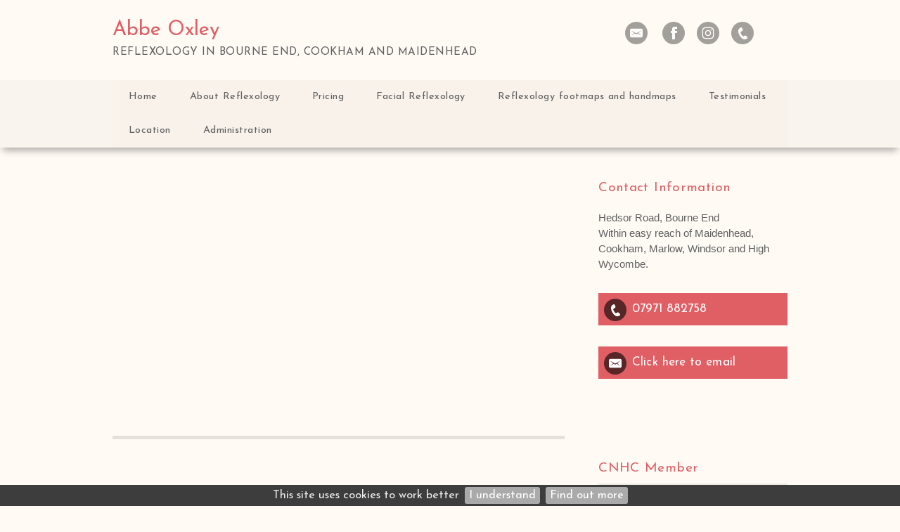

--- FILE ---
content_type: text/html; charset=UTF-8
request_url: https://www.abbeoxleyreflexology.co.uk/privacy-policy
body_size: 4836
content:
<!DOCTYPE html>
<html lang="en-GB">
	<head>
		<title>Privacy Policy</title>
		<!--{{V102}}-->
		<meta http-equiv="X-UA-Compatible" content="IE=edge" />
				<meta http-equiv="Content-Type" content="text/html; charset=utf-8" />
		<meta name="viewport" content="width=device-width, initial-scale=1, maximum-scale=1" />
		<meta name="description" content="Abbe Oxley is a reflexologist in Cookham near Maidenhead, Beaconsfield and Slough. Mobile reflexology to help bring your body back into balance.">
		<meta name="keywords" content="reflexology maidenhead, reflexologist beaconsfield, mobile reflexology slough, reflexology lymph drainage, therapy, relaxation, stress, back pain, depression, baby, tension, massage, burnham, cookham, marlow, high wycombe">
		<META http-equiv="content-type" content="text/html; charset=utf-8">
		<meta property="og:image"  content="" >
		<meta property="og:url" content="http://www.abbeoxleyreflexology.co.uk" >
		<meta property="og:title" content="Abbe Oxley">
		<!--{{/V102}}-->
		<!--{{V103}}-->
		<!-- Load CSS  -->
		<link rel="stylesheet" href="/phdi/p1.nsf/css39-core.css" type="text/css" media="screen" />
		<link rel="stylesheet" href="/color-scheme/social-colourmax-silver/X606060_X91bf3f_Xdf5f65_X606060_Xfffaf4_Xf8f2eb_XFFFBF7_XFFFCFA_XFFFEFC_Xdf5f65.css/scss=shv3a" type="text/css" media="screen" />
		<link rel="stylesheet" href="/overrides/content.css" type="text/css" media="screen" />
		<!-- Pure bronze or Silver Gallery, no UQs -->
		
		<!-- Inline CSS: Fonts / Sizes / Watermark / BP CSS -->

	<link href="//fonts.googleapis.com/css?family=Josefin Sans:400,700,400italic,700italic" rel="stylesheet" type="text/css">
<style type="text/css">
	body {font-family:"Josefin Sans","Helvetica","Arial","sans-serif";} .para {font-family:Helvetica,Arial,sans-serif;/*font-size:1.25em;*/ } h2,h3,.call-to-action {font-family:"Josefin Sans","Helvetica","Arial","sans-serif"; }@media print {img {padding:20px; float:right;} #navheader, .share, .socialicons, .twitter, .socialfooter, .copyright, .copyrightmob {display:none;} body, h1, h2, h3, p {color:#000000 !important;}} h1 em {font-weight:inherit}
</style>

<!-- Correction / customisations needed in WMS1.5 -->
<style type="text/css">
				 h1 {font-weight:normal}
			</style>		<style type="text/css">
			/*.social-slide-margin-fix {
				margin: 8px 6px !important;
			}*/

			#innerContent {
				padding: 0px !important;
			}
		</style>
		<!--{{/V103}}-->
		<!-- Load Jquery - Google API with LOCAL fallback.. very important apparently -->
		<script src="//ajax.googleapis.com/ajax/libs/jquery/1.8.3/jquery.min.js" type="text/javascript"></script>
		<script>window.jQuery || document.write('<script src="/phdi/p1.nsf/jquery.js"><\/script>')</script>
		<script type="text/javascript">
			<!-- 
			jQuery(function() {
				//removing bottom padding for empty p nodes
				jQuery('#innerContent p').each(function() {
					var noTextChild = $(this).text() == '';
					var centeredImgChild = $(this).find('img.align-center').length;
					if (noTextChild && !centeredImgChild) {
						$(this).css({'padding-bottom': 0});
					}
				});
			});
			window.focus();
			var tmpDB='phdi/p1.nsf';
			var hoverok=!('ontouchstart' in document.documentElement);
			$(document).ready(function(){$.cookieBar({});});	
			function phdVal(numid) {
				var em = /^[A-Za-z0-9._%+-]+@[A-Za-z0-9-]+[A-Za-z0-9.-]*\.[A-Za-z]{2,63}$/;
				if (typeof(numid) !== 'object') numid=document.forms[(numid==undefined) ? 0 : numid-1];
				var fields=numid.elements;
				for (var f=0; f<fields.length; f++) {
					if ((!fields[f].name) & (!fields[f].type.toLowerCase().match(/submit|reset/))) {alert('Field #' + (f+1) +' (no name) has been setup incorrectly by the webmaster. This form does not work.'); return false}
					if (fields[f].className=='mandatory') 	{if (fields[f].value=='') {alert('"'+fields[f].name+'" is blank. Please enter a value'); return false}}
					if (fields[f].name.toLowerCase()=='email'){if (!em.test(fields[f].value)) {alert('"'+fields[f].name+'" is not a valid email. Please re-enter'); return false}}
					if (fields[f].name=='__gdpr_tick')		{if (!fields[f].checked) {alert('Message has not been sent\nPlease tick to confirm you have read the Privacy Notice then try again'); return false}}
				}
				var bg=$("#ecf-submit").css("background-color"); $("#ecf-submit").css({backgroundColor:bg}); $("#ecf-submit").prop("disabled",true); $("#ecf-submit").val("sending now..");
				return true
			}
			var ntim=0,ctim=0; 
			setTimeout('ntim=1',5200); 
			setTimeout('ctim=1',20000); 
			function nVal(id) {if (ntim==0) {alert('As protection from spam, please wait a few more seconds before subscribing'); return false}; return phdVal(id)}
			function cVal(id) {if (ctim==0) {alert('To protect this form from spam, please wait a few more seconds before submitting'); return false}; return phdVal(id)}
			function onLoad() {
				if (document.login) {document.login.pwdinput.focus()}; 
				if (window.initSnow) initSnow();
			}
			var show_phones_to=false;
			function idStyle(id) {return document.getElementById(id).style}
			function showPhones(show) {idStyle('telpop').display=(show) ? 'block' : 'none'; idStyle('socialicons').height=(show) ? 'inherit' : '50px'}
			function phoneOver(over) {
				if (over) {
					showPhones(true); if (show_phones_to) clearInterval(show_phones_to);
				} else {
					show_phones_to=setTimeout(function(){showPhones(false)},1000);
				}	
			}
			document.createElement('nav');
			document.createElement('section');
			// -->
		</script>
		<!--{{V104}}-->
								<!--{{/V104}}-->

					<script async defer data-website-id="7c0a54df-2444-4099-a185-f2d3a54bae67" src="https://umami.webhealer.net/umami.js"></script>
		
				
			</head>
	<!---->
	<body onload="onLoad();">
		<!-- Load Background Gradient and PNG Overlay  -->
		<div class="bkgover"></div>
		<div class="bkgunder"></div>
		<!-- Heading Area -->
		<div id="heading">
			<div id="thetop" class="container">
				<div class="socialicons" id="socialicons">
					<!--{{V3}}-->
										<a alt="Send Email" title="Send Email" href="/contact-form">
						<div class="email-hover social-slide social-slide-margin-fix"></div>
					</a>
					
															<a title="Go to Facebook Page" target="_blank" href="https://www.facebook.com/AbbeOxleyReflexology">
						<div class="facebook-hover social-slide social-slide-margin-fix"></div>
					</a>
															<a title="Go to Instagram" target="_blank" href="https://www.instagram.com/AbbeOxleyReflexology">
						<div class="instagram-hover social-slide social-slide-margin-fix"></div>
					</a>
										
										<a title="Phone 07971 882758" href="#" onmouseover="phoneOver(true); return false;" onmouseout="phoneOver(false); return false">
						<div class="call-hover social-slide social-slide-margin-fix"></div>
					</a>
					<span id="telpop" style="display:none;width:100%">
												Tel: 
													<a href="tel:07971 882758">07971 882758</a> 
											</span>
					
										<!--{{/V3}}-->
				</div>
								<div class="h1">
					<!--{{V1}}-->
					<H1>Abbe Oxley<span>Reflexology in Bourne End, Cookham and Maidenhead</span></H1>
					<!--{{/V1}}-->
				</div>
				<!-- Top Logo bp39=logotopright -->
				<div class="cl"></div>
			</div>
			<!-- Nav Menu -->
			<div id="navheader">
				<div class="container">
					<!-- Responsive Nav -->
					<a class="resp_navigation" href="javascript:void(0);"></a>
					<nav>
						<ul id="navigation">
																																		<li class=""><a href="https://www.abbeoxleyreflexology.co.uk/"><span>Home</span></a></li>
																																																			<li class=""><a href="https://www.abbeoxleyreflexology.co.uk/about-reflexology"><span>About Reflexology</span></a></li>
																																																			<li class=""><a href="https://www.abbeoxleyreflexology.co.uk/pricing"><span>Pricing</span></a></li>
																																																			<li class=""><a href="https://www.abbeoxleyreflexology.co.uk/facial-reflexology"><span>Facial Reflexology</span></a></li>
																																																			<li class=""><a href="https://www.abbeoxleyreflexology.co.uk/reflexology-footmaps-and-handmaps"><span>Reflexology footmaps and handmaps</span></a></li>
																																																			<li class=""><a href="https://www.abbeoxleyreflexology.co.uk/testimonials"><span>Testimonials</span></a></li>
																																																			<li class=""><a href="https://www.abbeoxleyreflexology.co.uk/location"><span>Location</span></a></li>
																																																																												<li><a href="/admin"><span>Administration</span></a></li>
													</ul>
					</nav>
					<div class="cl"></div>
				</div>
			</div>

			<!-- {{NC1}} - If hero image exists -->
			<!-- hero image --><!--{{V4}}-->
						<!-- {{/NC1}} - If hero image exists -->
		</div>
				<!-- Middle Section - Sidebar and Main Content -->
		<section id="middle">
			<div id="content">
				<div id="clientcontent" class="para">
					<div id="innerContent">
						<p><a id="pgmk01" contenteditable="false"></a></p><p><br /></p><!-- END paras/design: 1,0,0/39--><!--{{/V6}}-->					</div>
				</div>
				<a href='#lscopyright' style='display:none' title='Click to skip screenreader unfriendly AddThis social media code'>click</a>
				<div class="cl socialfooter">
								<div class="addthis_toolbox addthis_default_style ">
				<div class="social_button"><a class="addthis_button_facebook_like" fb:like:layout="button_count" ></a></div>
				<div class="social_button"><a class="addthis_button_tweet"></a></div>
				</div>
								<div class="copyright" id="lscopyright">
					<!--{{V12}}-->
					&copy;2026 <a style="text-decoration:none" target=_blank href="https://www.webhealer.net/counselling/hpc-uk-counsellor.htm">Abbe Oxley &#8212; powered by WebHealer</a><br>
												<a class='foota' href="/website-cookies">Website Cookies</a>&nbsp;&nbsp;<a class='foota' href="/privacy-policy">Privacy Policy</a>&nbsp;&nbsp;<a class='foota' href="/admin">Administration</a>
																							<!--{{/V12}}-->
				</div>
				<!-- Copyright Large Screens -->
				</div>
			</div>
			<div id="sidebar" style="font-style:normal; font-size:14px;line-height:18px">
				<!-- Main Logo -->
				<!--{{V7}}-->
								<!--{{/V7}}-->
				<!--{{V9A}}-->
												<!--{{/V9A}}-->
									<section class="side address">
						<!--{{V8}}-->
						<h3>Contact Information</h3>
						<div id="address" class="para">
							<p>Hedsor Road, Bourne End<br />
Within easy reach of Maidenhead, Cookham, Marlow, Windsor and High Wycombe.<br></p>
						</div>
						<!--{{/V8}}-->
					</section>
								<!--{{V9B}}-->
									<section class="side call-to-action">
						<div class="call-hover social-slide social-slide-margin-fix"></div>
						<span class="btn">
															<a href="tel:07971 882758">
									07971 882758								</a> 
													</span>
					</section>
												<!-- SIDE Email -->
								<section class="side call-to-action">
					<a alt="Send Email" title="Send Email" href="/contact-form"><div class="email-hover social-slide social-slide-margin-fix"></div></a>
					<span class="btn">
						<a href="/contact-form">Click here to email</a>
					</span>
				</section>
								<!--{{/V9B}}-->
				<!-- SIDE ADD THIS -->
									<section class="side share">
						<h3>Share, Email &amp; Print</h3>
						<div class="addthis_toolbox addthis_default_style addthis_32x32_style">
							<a class="addthis_button_preferred_1"></a>
							<a class="addthis_button_preferred_2"></a>
							<a class="addthis_button_preferred_3"></a>
							<a class="addthis_button_preferred_4"></a>
							<a class="addthis_button_compact"></a>
							<a class="addthis_counter addthis_bubble_style"></a>
						</div>
						<!-- <script type="text/javascript">var addthisScript = document.createElement('script');addthisScript.setAttribute('src', 'https://s7.addthis.com/js/300/addthis_widget.js#domready=1'); document.body.appendChild(addthisScript); </script> -->
					</section>
				  
				<!--{{V10}}-->
								<!--{{/V10}}-->
				<!--{{V14}}--><!--{{/V14}}-->
									<section class="side whatsnew">
												<h3> CNHC Member </h3>
												<div class="SIDETEXT para">
  <img alt="CNHC Logo" src="/images/6EF8D4DC-ED10-4BE9-97EF-C4EB230A8790.jpg" border="0" class="imgab"></img>
  <p></p>
</div>					</section>
									<section class="side whatsnew">
												<h3> Reflexology Lymph Drainage </h3>
												<div class="SIDETEXT para">
  <img alt="RLD Logo" src="/images/0EBA49C2-F7D7-43D0-91D5-E775ACF02675.png" border="0" class="imgab"></img>
  <p></p>
</div>					</section>
									<section class="side whatsnew">
												<h3> Covid-19 Secure </h3>
												<div class="SIDETEXT para">
  <img alt="AOR Covid Resized" src="/images/93042FBD-800B-4009-8B4F-C57E8FA21A32.png" border="0" class="imgab"></img>
  <p></p>
</div>					</section>
									<section class="side whatsnew">
												<h3> Acupressure Trained </h3>
												<div class="SIDETEXT para">
  <img alt="Acupressure Facial Therapy" src="/images/E1F7D1DB-DE7E-4CFC-885A-585ED1CC5CAF.jpg" border="0" class="imgab"></img>
  <p></p>
</div>					</section>
								<!--{{V11}}-->
								<!-- SIDE Twitter Feed -->
				<section class="side aor">
					<h3>Approved AOR Member</h3>
					<script type="text/javascript">var _AoR = _AoR || {}; _AoR.Seal = { memberKey: 'Ik5_8vbU-Kz4MGSsb41mWA', style: 'member' };</script>
					<script type="text/javascript" src="https://cdn.aor.org.uk/widgets/seal.min.js" async=""></script>
					
				</section>
								<!--{{/V11}}-->
			</div>
			<div class="cl"></div>    
		</section>
		<!-- Shown on Mobiles -->
		<div class="copyrightmob">
			<!--{{V12B}}-->
			&copy;2026 <a style="text-decoration:none" target=_blank href="https://www.webhealer.net/counselling/hpc-uk-counsellor.htm">Abbe Oxley &#8212; powered by WebHealer</a><br>
								<a class='foota' href="/website-cookies">Website Cookies</a>&nbsp;&nbsp;<a class='foota' href="/privacy-policy">Privacy Policy</a>&nbsp;&nbsp;<a class='foota' href="/admin">Administration</a>
										<!--{{/V12B}}-->
		</div>
		<!-- Load Responsive Menu, Scroll to top - has to go in footer - london [via CloudFlare] -->
		<script src="/phdi/p1.nsf/jquery-scrollfadecook.js" type="text/javascript"></script>
			<script defer src="https://static.cloudflareinsights.com/beacon.min.js/vcd15cbe7772f49c399c6a5babf22c1241717689176015" integrity="sha512-ZpsOmlRQV6y907TI0dKBHq9Md29nnaEIPlkf84rnaERnq6zvWvPUqr2ft8M1aS28oN72PdrCzSjY4U6VaAw1EQ==" data-cf-beacon='{"version":"2024.11.0","token":"c48580699f8b485ebf561022ced6489b","r":1,"server_timing":{"name":{"cfCacheStatus":true,"cfEdge":true,"cfExtPri":true,"cfL4":true,"cfOrigin":true,"cfSpeedBrain":true},"location_startswith":null}}' crossorigin="anonymous"></script>
</body>
</html>


--- FILE ---
content_type: text/css; charset=UTF-8
request_url: https://www.abbeoxleyreflexology.co.uk/color-scheme/social-colourmax-silver/X606060_X91bf3f_Xdf5f65_X606060_Xfffaf4_Xf8f2eb_XFFFBF7_XFFFCFA_XFFFEFC_Xdf5f65.css/scss=shv3a
body_size: 3068
content:
body{color:#606060;background-color:#fffaf4}h1{color:#df5f65}h1 em{color:#df5f65}.socialicons span,.socialicons a,.socialicons span a{color:#df5f65}#telpop,#telpop a{color:#fffaf4}#navheader{background-color:#f8f2eb!important}#navheader .container{background-color:#f8f2eb}#navigation li a,#navigation ul li a,#navigation li.drop a,#navigation li.drop a:hover{color:#606060;background-color:#f8f2eb}#navigation li a:hover,#navigation>li.current_page_item>a:hover,#navigation ul li a:hover,#navigation ul li.current_page_item>a:hover{background-color:#91bf3f!important}#navigation li.current_page_item>a,#navigation ul li.current_page_item>a{background-color:#df5f65!important}.resp_navigation{background-color:#df5f65}.para.super{color:#606060;background:#f8f2eb}.super h2{color:#df5f65}h2,h3,h4,h5,h6{color:#df5f65}.para a{color:#91bf3f}.para a.l{border-bottom:1px dotted #91bf3f}.para a:hover{color:#606060}.para a.l:hover{border:none}em{color:#df5f65}.side h3{color:#df5f65}.call-to-action .btn{background-color:#df5f65}.call-to-action .btn:hover,.socialicons:hover{background-color:#91bf3f!important}#contact{color:#606060}#contact>div:first-of-type{color:#df5f65}#psp,#psp td{color:#df5f65}input,textarea{color:#606060}input[type=submit],input[type=reset],#psp input[type=submit]{background:#df5f65!important;background:#df5f65 -webkit-gradient(linear,left top,left bottom,color-stop(0%,hsla(0,0%,100%,0)),color-stop(100%,hsla(0,0%,100%,0)))!important;background:#df5f65 -webkit-linear-gradient(top,hsla(0,0%,100%,0) 0%,hsla(0,0%,100%,0) 100%)!important}input[type=submit]:hover,input[type=reset]:hover,#psp input[type=submit]:hover{background:#91bf3f!important;background:#91bf3f -webkit-gradient(linear,left top,left bottom,color-stop(0%,hsla(0,0%,100%,0)),color-stop(100%,hsla(0,0%,100%,0)))!important;background:#91bf3f -webkit-linear-gradient(top,hsla(0,0%,100%,0) 0%,hsla(0,0%,100%,0) 100%)!important}#slide_top{background-color:#df5f65}body{font-size:16.5px;line-height:1.6}.h1{font-size:1em}.clearit,.pfoot,.para+br,.para+br+br{display:none}.para:after{visibility:hidden;display:block;font-size:0;content:" ";clear:both;height:0}#middle{top:0}.hero{max-width:100%;min-width:100%;background-color:transparent;overflow:hidden}.super+br,.super+br+br,.super h2+br,.super h2+br+br,.super p+br,.super p+br+br,.notext p,.super .pfoot{display:none}.super{position:absolute;display:block;top:-330px;margin:0;padding:25px 20px 30px!important;width:645px;max-height:130px;overflow:hidden;animation:superfadein 4s ease-in-out forwards;-webkit-animation:superfadein 4s ease-in-out forwards;-moz-animation:superfadein 4s ease-in-out forwards;-o-animation:superfadein 4s ease-in-out forwards;font-weight:400;font-size:1.2em;line-height:1.4;opacity:.9}.super h2{font-size:1.3em;line-height:1.3;margin:0 0 10px;padding:0}@-webkit-keyframes superfadein{0%,20%{opacity:0}to{opacity:.9}}@-moz-keyframes superfadein{0%,20%{opacity:0}to{opacity:.9}}@-o-keyframes superfadein{0%,20%{opacity:0}to{opacity:.9}}@keyframes superfadein{0%,20%{opacity:0}to{opacity:.9}}#heading{padding:15px 0 0}.container{padding:0}.h1{min-height:0;padding:0}h1 a{color:inherit;text-decoration:none}h1{padding:10px 0 0;font-size:1.75em;line-height:1.25;font-weight:400}h1 em{font-weight:400}h1 span:not(.sl){display:block;margin:5px 0 0;text-transform:uppercase;font-size:.525em;letter-spacing:.033em;color:#606060}.socialicons{right:0;top:8px;text-align:center;border-radius:0}.socialicons:hover{-webkit-transition:background-color .2s ease-in;-moz-transition:background-color .2s ease-in;-o-transition:background-color .2s ease-in;transition:background-color .2s ease-in}.social-slide{opacity:.6}.social-slide:hover{opacity:1}#sidebar .call-hover.social-slide,#sidebar .email-hover.social-slide{opacity:1}#telpop{right:0;font-size:1em;padding:0 10px 10px;-webkit-box-sizing:border-box;-moz-box-sizing:border-box;box-sizing:border-box;line-height:1.33}#navheader{z-index:1;position:relative;background:url([data-uri]);margin:30px auto 0; -webkit-box-shadow:0 8px 10px -4px rgba(0,0,0,.33);-moz-box-shadow:0 8px 10px -4px rgba(0,0,0,.33);box-shadow:0 8px 10px -4px rgba(0,0,0,.33)}ul#navigation{margin:0}#navigation li a,#navigation ul li a,#navigation li.drop a,#navigation li.drop a:hover{-webkit-transition:all .5s ease;-moz-transition:all .5s ease;-ms-transition:all .5s ease;-o-transition:all .5s ease;transition:all .5s ease;padding:17px 23px;font-size:.875em;letter-spacing:.033em}#navigation li.current_page_item>a,#navigation ul li.current_page_item>a{color:#fff}#navigation li a:hover,#navigation>li.current_page_item>a:hover,#navigation ul li a:hover,#navigation ul li.current_page_item>a:hover{color:#fff}#navigation li.drop a:hover{color:#fff}h2,h3,h4,h5,h6{font-weight:400}.Q5{background-color:#91bf3f;color:#fff;padding:25px;font-size:1em}.Q5.TESTY{color:#606060;border-left:8px solid #91bf3f;background-color:rgba(1,1,1,.04);margin:5px 0 0;padding:27px 15px;-webkit-box-shadow:none;-moz-box-shadow:none;box-shadow:none}.Q5 a.l{color:#fff !important;border-bottom:1px dotted #fff !important}.Q5 a.l:hover{border:none !important}.Q5 a{color:#fff}.Q5 em{color:#fff}.Q5.TESTY a{color:#91bf3f}.Q5.TESTY a:hover{color:#df5f65}.Q5.TESTY a.l{border-bottom:1px dotted #91bf3f}.Q5.TESTY a.l:hover{border-bottom:1px dotted #df5f65}.Q5.TESTY em{color:#df5f65}.Q5.VB a[href$=".pdf"]{background-color:#91bf3f}.Q5.VB a[href$=".pdf"]:hover{background-color:#df5f65}.divider{border-top:1px solid rgba(1,1,1,.07)}#content{top:0!important;padding:45px 0 0;box-shadow:none;-webkit-box-shadow:none;-moz-box-shadow:none;width:67%}.para{padding:30px 0 0}#admin,#para0,.para.NOH2,.para.pempty,#afterhero+#middle #para1{padding-top:0}p{padding:0;margin:0}.para ul li,.para ol li,li{margin:.5em 0;line-height:1.6}#clientcontent{padding-bottom:35px;}h2{font-size:1.366em;line-height:1.33}.para img{padding:0;margin-bottom:20px}hr{border:none;background-color:rgba(1,1,1,.07);height:5px}#sidebar{right:0;top:45px}.side.logo{margin-bottom:25px}.side.logo img{-webkit-box-shadow:0 3px 5px rgba(0,0,0,.15),0 5px 8px rgba(0,0,0,.1);-moz-box-shadow:0 3px 5px rgba(0,0,0,.15),0 5px 8px rgba(0,0,0,.1);box-shadow:0 3px 5px rgba(0,0,0,.15),0 5px 8px rgba(0,0,0,.1)}.side img{padding:0;margin-bottom:10px;-webkit-box-shadow:none;-moz-box-shadow:none;box-shadow:none}.side{-webkit-box-shadow:none;-moz-box-shadow:none;box-shadow:none;margin-bottom:30px;font-size:1.05em;line-height:1.55}.side .para,#address{padding:10px 0 0}.side h3{font-size:1.28em;line-height:1.35;padding:0 0 9px;letter-spacing:.02em;word-spacing:1px}.side.whatsnew h3{border-bottom:4px solid rgba(1,1,1,.07)}.call-to-action .btn{padding:9px 10px 10px 48px;color:#fff;text-align:left;font-size:1.167em;line-height:1.6;font-weight:400;letter-spacing:.005em;word-spacing:1px}.call-hover.social-slide,.email-hover.social-slide,.twitter-hover.social-slide,.facebook-hover.social-slide{margin:8px}.call-to-action .btn:hover{color:#fff}.call-to-action .btn a,.call-to-action .btn a:hover{color:#fff;border:none}span:hover a.ctatel{color:#fff!important}.side.share h3{display:none}.side.share{min-height:35px;margin-bottom:50px}.side.share .addthis_toolbox{padding:0}.side.twitter iframe[id^=twitter-widget-]{-webkit-box-sizing:border-box;-moz-box-sizing:border-box;box-sizing:border-box;border:1px solid rgba(1,1,1,.07)!important}#contact,#psp,#psp td{padding:0;letter-spacing:.01em}#admin.ecf{-webkit-box-shadow:2px 2px 3px rgba(0,0,0,.25);-moz-box-shadow:2px 2px 3px rgba(0,0,0,.25);box-shadow:2px 2px 3px rgba(0,0,0,.25);background-color:rgba(1,1,1,.07)}.login{padding:35px 20px!important}#psp input[type=submit]{width:50%}input,textarea{border:1px solid rgba(1,1,1,.3);background:#fff;background:-webkit-gradient(linear,left top,left bottom,color-stop(0%,#fff),color-stop(100%,#fff))!important;background:-webkit-linear-gradient(top,#fff 0%,#fff 100%)!important;margin:10px 0;padding:5px;outline:none;-webkit-box-sizing:border-box;-moz-box-siz ing:border-box;box-sizing:border-box}input[type=checkbox]{margin:10px}input[type=submit],input[type=reset],#psp input[type=submit]{cursor:pointer;-webkit-transition:background-color .2s ease-in;-moz-transition:background-color .2s ease-in;-o-transition:background-color .2s ease-in;transition:background-color .2s ease-in;color:#fff;border-radius:0;border:none;margin:0;padding:11px;letter-spacing:.01em}#contact input[type=submit],#contact input[type=reset]{width:47%;max-width:47%;margin:10px 6% 10px 0!important}#contact input[type=reset]{margin:10px 0!important}.copyright,.copyright a,.copyrightmob,.copyrightmob a{color:#757575}.foota{text-decoration:none}.foota:hover{border-bottom:1px dashed #757575}.copyright{font-size:.8em;line-height:1.4;top:65px}.copyrightmob{max-width:90%;font-size:.9em;line-height:1.4;padding-top:10px}#cookietable{border:0;width:100%;margin-bottom:20px}#cookietable td,#cookietable th{font-size:.9em;padding:6px;border:1px solid #333}.socialfooter{position:relative;height:60px;border-top:5px solid rgba(1,1,1,.1)}.socialfooter .addthis_toolbox{margin:0 auto;width:100%;text-align:center;padding-top:28px;line-height:0}.socialfooter .addthis_toolbox a{line-height:0}.socialfooter .social_button{vertical-align:top}.socialfooter .social_button{display:inline-block;min-width:110px;min-height:24px}@media only screen and (min-width:1280px){.para.super{top:-260px}}@media only screen and (min-width:1440px){.para.super{top:-290px}}@media only screen and (min-width:1800px){.para.super{top:-340px}}@media only screen and (max-width:1279px){.para.super{top:-240px}.hero img{width:120%;margin-left:-10%}}@media only screen and (max-width:1024px){.socialicons{top:4px;right:20px}h1{padding-left:20px}#sidebar{right:20px}.para{padding-left:20px}.para.super{top:-270px;width:95%;margin-left:20px}.hero img{width:130%;margin-left:-15%}}@media only screen and (max-width:960px){#content,#sidebar,#sidebar .side{width:100%;float:none}#content{padding-top:30px}#admin{margin-top:-30px}#sidebar{top:0;right:0;margin-top:60px}#heading{padding:0}h1{font-size:1.15em}.para.super{-webkit-animation:none;-moz-animation:none;-o-animation:none;animation:none;background-image:none;opacity:1;position:relative;top:0;-webkit-box-sizing:border-box;-moz-box-sizing:border-box;box-sizing:border-box;width:100%;height:auto;max-height:initial;padding:20px 30px 25px!important;margin:-30px 0 30px;font-size:1.2em}.para.super h2{margin:0 0 .33em;font-size:1.3em}.hero img{width:150%;margin-left:-25%}.para{padding:30px 30px 0}h2{font-size:1.5em}.side{font-size:1.2em;line-height:1.5}.side .para,#address{padding:20px 30px}.side h3{padding:15px;text-align:center;background-color:rgba(1,1,1,.05)}.side.whatsnew h3{border:none}.side.logo img,.side.para img{max-width:50%;min-width:50%;margin:0 auto}.call-to-action .btn{padding:15px;text-align:center}#sidebar .call-hover.social-slide,#sidebar .email-hover.social-slide{margin:15px}.side.share .addthis_toolbox{margin-left:30px;padding-left:0}.side.twitter{padding-bottom:30px!important}.socialfooter{height:70px;border:none;background-color:rgba(1,1,1,.05)}.copyright{display:none}.copyrightmob{display:inherit}}@media only screen and (max-width:767px){#heading{padding-top:0}h1{width:90%;padding:0 5%;text-align:center}.socialicons{background-color:rgba(1,1,1,.07);display:inherit;width:100%;text-align:center;position:relative;margin-bottom:20px;top:0;right:0}#telpop{position:relative;right:0;width:100%!important;font-size:1.1rem}#navheader{padding:17px 0 7px}#navheader,#navheader .container{background:0 0;-webkit-box-shadow:none;-moz-box-shadow:none;box-shadow:none}#navigation li a,#navigation ul li a,#navigation li.drop a,#navigation li.drop a:hover{border-top:1px solid #d7d7d7;text-align:center;font-size:1em;line-height:1.35;padding:17px 20px}.para.super{font-size:1.1em}h2{font-size:1.3em}.side{font-size:1.1em}.side.logo img,.side.para img{min-width:50%;max-width:100%}}@media only screen and (max-width:540px){h1{font-size:1.05em}#contact input[type=submit],#contact input[type=reset]{width:100%;max-width:100%;margin:10px 0!important}}

		#innerContent a{color:#91bf3f}#innerContent a.l{border-bottom:1px dotted #91bf3f}#innerContent a:hover{color:#606060}#innerContent a.l:hover{border:none}
		@media only screen and (max-width: 1023px) {
			.h1 {padding: 20px}
		}
		
/* ---------- Corrections needed in WMS1.5 ---------- */
div.p > p > br:only-child {
	display: none;
}
p > br:only-child {
	<!-- display: none; -->
	display: block;
}